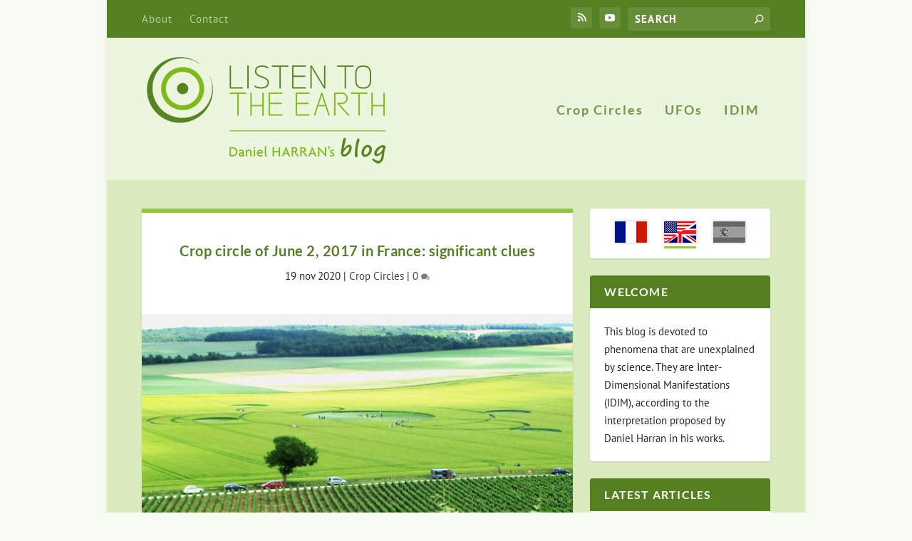

--- FILE ---
content_type: text/css
request_url: https://blog.listentotheearth.net/wp-content/et-cache/global/et-extra-customizer-global.min.css?ver=1741480804
body_size: 2642
content:
#main-content .container,.boxed_layout #page-container,.boxed_layout,.boxed_layout.et_fixed_nav .et-fixed-header #main-header{max-width:980px}@media only screen and (min-width:1025px){.with_sidebar .et_pb_extra_column_sidebar{min-width:30%;max-width:30%;width:30%;flex-basis:30%}.with_sidebar .et_pb_extra_column_main{min-width:70%;max-width:70%;width:70%;flex-basis:70%}}.widget_et_recent_tweets .widget_list a,.widget_et_recent_tweets .et-extra-icon,.widget_et_recent_tweets .widget-footer .et-extra-social-icon,.widget_et_recent_tweets .widget-footer .et-extra-social-icon::before,.project-details .project-details-title,.et_filterable_portfolio .filterable_portfolio_filter a.current,.et_extra_layout .et_pb_extra_column_main .et_pb_column .module-head h1,.et_pb_extra_column .module-head h1,#portfolio_filter a.current,.woocommerce div.product div.summary .product_meta a,.woocommerce-page div.product div.summary .product_meta a,.et_pb_widget.woocommerce .product_list_widget li .amount,.et_pb_widget li a:hover,.et_pb_widget.woocommerce .product_list_widget li a:hover,.et_pb_widget.widget_et_recent_videos .widget_list .title:hover,.et_pb_widget.widget_et_recent_videos .widget_list .title.active,.woocommerce .woocommerce-info:before{color:#92c73c}.single .score-bar,.widget_et_recent_reviews .review-breakdowns .score-bar,.et_pb_extra_module .posts-list article .post-thumbnail,.et_extra_other_module .posts-list article .post-thumbnail,.et_pb_widget .widget_list_portrait,.et_pb_widget .widget_list_thumbnail,.quote-format,.link-format,.audio-format .audio-wrapper,.paginated .pagination li.active,.score-bar,.review-summary-score-box,.post-footer .rating-stars #rating-stars img.star-on,.post-footer .rating-stars #rated-stars img.star-on,.author-box-module .author-box-avatar,.timeline-menu li.active a:before,.woocommerce div.product form.cart .button,.woocommerce div.product form.cart .button.disabled,.woocommerce div.product form.cart .button.disabled:hover,.woocommerce-page div.product form.cart .button,.woocommerce-page div.product form.cart .button.disabled,.woocommerce-page div.product form.cart .button.disabled:hover,.woocommerce div.product form.cart .read-more-button,.woocommerce-page div.product form.cart .read-more-button,.woocommerce div.product form.cart .post-nav .nav-links .button,.woocommerce-page div.product form.cart .post-nav .nav-links .button,.woocommerce .woocommerce-message,.woocommerce-page .woocommerce-message{background-color:#92c73c}#et-menu>li>ul,#et-menu li>ul,#et-menu>li>ul>li>ul,.et-top-search-primary-menu-item .et-top-search,.et_pb_module,.module,.page article,.authors-page .page,#timeline-sticky-header,.et_extra_other_module,.woocommerce .woocommerce-info{border-color:#92c73c}h1,h2,h3,h4,h5,h6,h1 a,h2 a,h3 a,h4 a,h5 a,h6 a{font-size:20px}body{font-size:15px}h1,h2,h3,h4,h5,h6,h1 a,h2 a,h3 a,h4 a,h5 a,h6 a{font-weight:bold;font-style:normal;text-transform:none;text-decoration:none}h1,h2,h3,h4,h5,h6,h1 a,h2 a,h3 a,h4 a,h5 a,h6 a{font-family:'Lato',Helvetica,Arial,Lucida,sans-serif}body{font-family:'PT Sans',Helvetica,Arial,Lucida,sans-serif}a,a:visited,.post-content a,.et_pb_pagebuilder_layout .et_pb_blurb_container p a,.et_pb_pagebuilder_layout .et_pb_code a,.et_pb_pagebuilder_layout .et_pb_promo_description a,.et_pb_pagebuilder_layout .et_pb_newsletter_description a,.et_pb_pagebuilder_layout .et_pb_team_member_description>a,.et_pb_pagebuilder_layout .et_pb_pricing li a,.et_pb_pagebuilder_layout .et_pb_slide_content a,.et_pb_pagebuilder_layout .et_pb_tab a,.et_pb_pagebuilder_layout .et_pb_text a,.et_pb_pagebuilder_layout .et_pb_toggle_content a,.et_pb_pagebuilder_layout .et_pb_fullwidth_code a{color:rgba(85,128,33,0.73)}body{color:rgba(0,0,0,0.86)}h1,h2,h3,h4,h5,h6,h1 a,h2 a,h3 a,h4 a,h5 a,h6 a{color:#558021}.archive h1,.search h1{color:#558021}body{background-color:rgba(220,237,194,0.19)}#page-container{background-color:rgba(146,199,60,0.29)}#et-menu li a{font-size:18px}#et-menu li{letter-spacing:2px}#et-menu li{font-family:'Lato',Helvetica,Arial,Lucida,sans-serif}#et-navigation ul li,#et-navigation li a,#et-navigation>ul>li>a{font-weight:600;font-style:normal;text-transform:none;text-decoration:none}#et-menu>li a,#et-menu>li.menu-item-has-children>a:after,#et-menu>li.mega-menu-featured>a:after,#et-extra-mobile-menu>li.mega-menu-featured>a:after{color:#729648}#et-menu>li>a:hover,#et-menu>li.menu-item-has-children>a:hover:after,#et-menu>li.mega-menu-featured>a:hover:after,#et-navigation>ul#et-menu>li.current-menu-item>a,#et-navigation>ul#et-menu>li.current_page_item>a,#et-extra-mobile-menu>li.mega-menu-featured>a:hover:after,#et-extra-mobile-menu>li.current-menu-item>a,#et-extra-mobile-menu>li.current_page_item>a,#et-extra-mobile-menu>li>a:hover{color:rgba(114,150,72,0.79)}#et-navigation>ul>li>a:before{background-color:rgba(114,150,72,0.79)}#main-header{background-color:#ecf5dd}#et-menu>li>ul,#et-menu li>ul,#et-menu>li>ul>li>ul,#et-mobile-navigation nav,.et-top-search-primary-menu-item .et-top-search{background-color:#558021}#et-secondary-menu li{letter-spacing:1px}#top-header{background-color:#558021}#et-secondary-nav #et-secondary-menu{background-color:#558021}.et-fixed-header #main-header{background-color:#558021}#footer,#footer li,#footer p,#footer a,#footer span,#footer .post-meta{line-height:1.8em}#footer-bottom{background-color:rgba(146,199,60,0.7)}#footer-info a{font-size:14px}#page-container .button,#page-container button,#page-container button[type="submit"],#page-container input[type="submit"],#page-container input[type="reset"],#page-container input[type="button"],.read-more-button,.comment-body .comment_area .comment-content .reply-container .comment-reply-link,.widget_tag_cloud a,.widget_tag_cloud a:visited,.post-nav .nav-links .button,a.read-more-button,a.read-more-button:visited,#footer .widget_tag_cloud a,#footer .widget_tag_cloud a:visited,#footer a.read-more-button,#footer a.read-more-button:visited,#footer .button,#footer button,#footer button[type="submit"],#footer input[type="submit"],#footer input[type="reset"],#footer input[type="button"],.et_pb_button{font-size:13px}#page-container .button,#page-container button,#page-container button[type="submit"],#page-container input[type="submit"],#page-container input[type="reset"],#page-container input[type="button"],.read-more-button,.comment-body .comment_area .comment-content .reply-container .comment-reply-link,.widget_tag_cloud a,.widget_tag_cloud a:visited,.post-nav .nav-links .button,a.read-more-button,a.read-more-button:visited,#footer .widget_tag_cloud a,#footer .widget_tag_cloud a:visited,#footer a.read-more-button,#footer a.read-more-button:visited,#footer .button,#footer button,#footer button[type="submit"],#footer input[type="submit"],#footer input[type="reset"],#footer input[type="button"],.et_pb_button{color:rgba(255,255,255,0.83)}#page-container .button,#page-container button,#page-container button[type="submit"],#page-container input[type="submit"],#page-container input[type="reset"],#page-container input[type="button"],.read-more-button,.comment-body .comment_area .comment-content .reply-container .comment-reply-link,.widget_tag_cloud a,.widget_tag_cloud a:visited,.post-nav .nav-links .button,a.read-more-button,a.read-more-button:visited,#footer .widget_tag_cloud a,#footer .widget_tag_cloud a:visited,#footer a.read-more-button,#footer a.read-more-button:visited,#footer .button,#footer button,#footer button[type="submit"],#footer input[type="submit"],#footer input[type="reset"],#footer input[type="button"],.et_pb_button{background-color:#92c73c}#page-container .button,#page-container button,#page-container button[type="submit"],#page-container input[type="submit"],#page-container input[type="reset"],#page-container input[type="button"],.read-more-button,.comment-body .comment_area .comment-content .reply-container .comment-reply-link,.widget_tag_cloud a,.widget_tag_cloud a:visited,.post-nav .nav-links .button,a.read-more-button,a.read-more-button:visited,#footer .widget_tag_cloud a,#footer .widget_tag_cloud a:visited,#footer a.read-more-button,#footer a.read-more-button:visited,#footer .button,#footer button,#footer button[type="submit"],#footer input[type="submit"],#footer input[type="reset"],#footer input[type="button"],.et_pb_button{letter-spacing:1px}#page-container .button:hover,#page-container button:hover,#page-container button[type="submit"]:hover,#page-container input[type="submit"]:hover,#page-container input[type="reset"]:hover,#page-container input[type="button"]:hover,.read-more-button:hover,.comment-body .comment_area .comment-content .reply-container .comment-reply-link:hover,.widget_tag_cloud a:hover,.widget_tag_cloud a:visited:hover,.post-nav .nav-links .button:hover,a.read-more-button:hover,a.read-more-button:visited:hover,#footer .widget_tag_cloud a:hover,#footer .widget_tag_cloud a:visited:hover,#footer a.read-more-button:hover,#footer a.read-more-button:visited:hover,#footer .button:hover,#footer button:hover,#footer button[type="submit"]:hover,#footer input[type="submit"]:hover,#footer input[type="reset"]:hover,#footer input[type="button"]:hover,.et_pb_button:hover{color:rgba(255,255,255,0.76)}#page-container .button:hover,#page-container button:hover,#page-container button[type="submit"]:hover,#page-container input[type="submit"]:hover,#page-container input[type="reset"]:hover,#page-container input[type="button"]:hover,.read-more-button:hover,.comment-body .comment_area .comment-content .reply-container .comment-reply-link:hover,.widget_tag_cloud a:hover,.widget_tag_cloud a:visited:hover,.post-nav .nav-links .button:hover,a.read-more-button:hover,a.read-more-button:visited:hover,#footer .widget_tag_cloud a:hover,#footer .widget_tag_cloud a:visited:hover,#footer a.read-more-button:hover,#footer a.read-more-button:visited:hover,#footer .button:hover,#footer button:hover,#footer button[type="submit"]:hover,#footer input[type="submit"]:hover,#footer input[type="reset"]:hover,#footer input[type="button"]:hover,.et_pb_button:hover{background-color:#92c73c}#page-container .button:hover,#page-container button:hover,#page-container button[type="submit"]:hover,#page-container input[type="submit"]:hover,#page-container input[type="reset"]:hover,#page-container input[type="button"]:hover,.read-more-button:hover,.comment-body .comment_area .comment-content .reply-container .comment-reply-link:hover,.widget_tag_cloud a:hover,.widget_tag_cloud a:visited:hover,.post-nav .nav-links .button:hover,a.read-more-button:hover,a.read-more-button:visited:hover,#footer .widget_tag_cloud a:hover,#footer .widget_tag_cloud a:visited:hover,#footer a.read-more-button:hover,#footer a.read-more-button:visited:hover,#footer .button:hover,#footer button:hover,#footer button[type="submit"]:hover,#footer input[type="submit"]:hover,#footer input[type="reset"]:hover,#footer input[type="button"]:hover,.et_pb_button:hover{letter-spacing:1px}@media only screen and (min-width:768px){#main-header .logo{height:158px;margin:21px 0}.header.left-right #et-navigation>ul>li>a{padding-bottom:91px}}@media only screen and (min-width:768px){.et-fixed-header #main-header .logo{height:106.2px;margin:5.9px 0}.et-fixed-header .header.left-right #et-navigation>ul>li>a{padding-bottom:51px}}.et_pb_extra_column_sidebar .et_pb_widget .widgettitle{background:#558021}#footer-info{display:none}.post-header .post-meta .updated{text-transform:lowercase}#respond{padding:20px;border-radius:3px;box-shadow:0 1px 3px rgba(0,0,0,0.1);background-color:rgba(255,255,255,0.50)}#commentform textarea,.textwidget input[type="email"]{background-color:rgba(255,255,255,0.75);border:2px solid #92C73C}.wpcf7-form input,.wpcf7-form textarea,.wpcf7-form input:focus,.wpcf7-form textarea:focus{background-color:rgba(146,199,60,0.10);border:2px solid #92C73C}.textwidget input[type="text"]::-moz-placeholder{text-transform:capitalize}#recaptcha{margin-bottom:25px}div.wpcf7-response-output{border-radius:3px;background-color:rgba(255,126,21,0.10);padding:10px 20px;margin-left:0}div.wpcf7-mail-sent-ok{border-color:#FF7E15}.post-header{padding:40px 30px 40px 30px;border-top:6px solid #92C73C}.post-wrap{padding-bottom:20px}.post-nav .title{color:#558021}#comment-wrap #respond h3>span{display:none}#comment-wrap #respond h3::after{content:"Laisser un commentaire"}#comment-wrap #respond .logged-in-as{color:rgba(85,128,33,0.73)}.comment-form-author input,.comment-form-email input{font-weight:normal;text-transform:capitalize}#comment-wrap{padding-top:10px}#comment-wrap ol{list-style-position:inside;counter-reset:numero}#comment-wrap ol li{list-style-type:none;counter-increment:numero;margin-bottom:10px}#comment-wrap ol li::before{content:counter(numero);margin-left:20px;padding:5px 15px;vertical-align:middle;background-color:#92C73C;border-radius:60px;font-weight:bold;font-size:16px;color:white}#comment-wrap article{position:relative;top:-25px;margin-bottom:10px;padding-left:80px;padding-right:50px}#comment-wrap .comment-content{background-color:rgba(255,255,255,0.50);padding:15px;border:1px dashed #92C73C}#comment-wrap .reply-container{padding-top:10px}#comment-wrap .page_title{margin-bottom:10px;text-transform:lowercase}#comment-wrap .commentlist{margin-bottom:0}.widget_archive li{text-transform:capitalize}.Xposts-blog-feed-module.masonry .post-content{padding:20px;border-top:3px solid #92C73C}.posts-blog-feed-module.masonry .post .header{border-top:6px solid #92C73C;margin-bottom:15px}.posts-blog-feed-module.masonry .post-content .post-title a{font-weight:bold;font-size:18px;color:#92C73C}#et-info .et-top-search .et-search-field{width:200px;font-weight:normal}#et-info .et-top-search input::-moz-placeholder{font-weight:normal;text-transform:capitalize}#commentform input{text-transform:none}.comment-form-author{width:40%}.comment-form-email{width:60%;padding-right:0}.comment-form-url{display:none}#commentform input[type="text"]{background-color:rgba(255,255,255,0.75);border:2px solid #92C73C}#commentform input#captcha_code{width:250px;position:relative;bottom:13px;left:30px}#commentform input#submit{text-transform:uppercase}#commentform .comment-notes span:first-child::after{content:"\A";white-space:pre}#commentform .comment-notes{color:#888;font-size:14px;line-height:18px}#custom_html-3 h4{display:none}#custom_html-3 .textwidget{padding:13px 0 10px 0}#langue{text-align:center}#langue img{padding:0 7px}#comment-wrap #respond h3::after{display:none}#comment-wrap #respond h3>span{display:block}